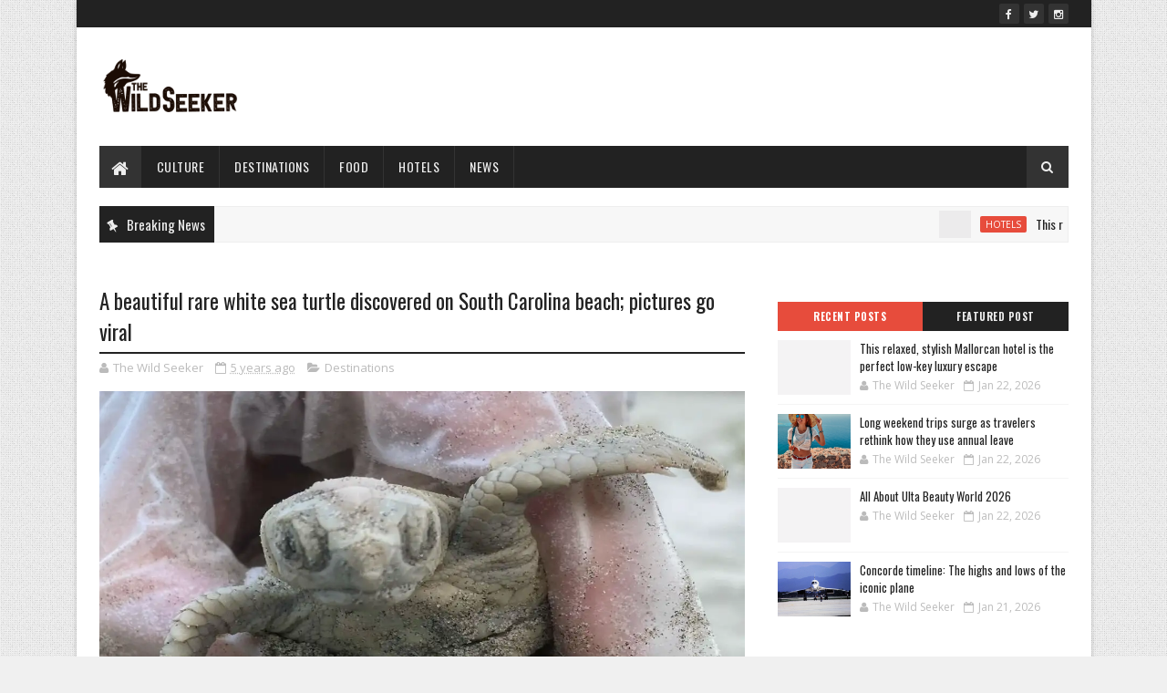

--- FILE ---
content_type: text/html; charset=utf-8
request_url: https://www.google.com/recaptcha/api2/aframe
body_size: 267
content:
<!DOCTYPE HTML><html><head><meta http-equiv="content-type" content="text/html; charset=UTF-8"></head><body><script nonce="J-Zy80mk2_fwtuXmwrVVFg">/** Anti-fraud and anti-abuse applications only. See google.com/recaptcha */ try{var clients={'sodar':'https://pagead2.googlesyndication.com/pagead/sodar?'};window.addEventListener("message",function(a){try{if(a.source===window.parent){var b=JSON.parse(a.data);var c=clients[b['id']];if(c){var d=document.createElement('img');d.src=c+b['params']+'&rc='+(localStorage.getItem("rc::a")?sessionStorage.getItem("rc::b"):"");window.document.body.appendChild(d);sessionStorage.setItem("rc::e",parseInt(sessionStorage.getItem("rc::e")||0)+1);localStorage.setItem("rc::h",'1769119808912');}}}catch(b){}});window.parent.postMessage("_grecaptcha_ready", "*");}catch(b){}</script></body></html>

--- FILE ---
content_type: text/javascript; charset=UTF-8
request_url: https://www.thewildseeker.com/feeds/posts/default?alt=json-in-script&max-results=4&callback=jQuery111005613240960579498_1769119804803&_=1769119804804
body_size: 1847
content:
// API callback
jQuery111005613240960579498_1769119804803({"version":"1.0","encoding":"UTF-8","feed":{"xmlns":"http://www.w3.org/2005/Atom","xmlns$openSearch":"http://a9.com/-/spec/opensearchrss/1.0/","xmlns$blogger":"http://schemas.google.com/blogger/2008","xmlns$georss":"http://www.georss.org/georss","xmlns$gd":"http://schemas.google.com/g/2005","xmlns$thr":"http://purl.org/syndication/thread/1.0","id":{"$t":"tag:blogger.com,1999:blog-7792321696065592606"},"updated":{"$t":"2026-01-22T14:09:21.536-08:00"},"category":[{"term":"News"},{"term":"culture"},{"term":"Destinations"},{"term":"Travel"},{"term":"hotels"},{"term":"Food"},{"term":"Videos"}],"title":{"type":"text","$t":"Travel \u0026amp; Tourism News: Find Top Travel Destinations, Travel Tips \u0026amp; Articles | Thewildseeker"},"subtitle":{"type":"html","$t":"Find Your Hunt."},"link":[{"rel":"http://schemas.google.com/g/2005#feed","type":"application/atom+xml","href":"https:\/\/www.thewildseeker.com\/feeds\/posts\/default"},{"rel":"self","type":"application/atom+xml","href":"https:\/\/www.blogger.com\/feeds\/7792321696065592606\/posts\/default?alt=json-in-script\u0026max-results=4"},{"rel":"alternate","type":"text/html","href":"https:\/\/www.thewildseeker.com\/"},{"rel":"hub","href":"http://pubsubhubbub.appspot.com/"},{"rel":"next","type":"application/atom+xml","href":"https:\/\/www.blogger.com\/feeds\/7792321696065592606\/posts\/default?alt=json-in-script\u0026start-index=5\u0026max-results=4"}],"author":[{"name":{"$t":"The Wild Seeker"},"uri":{"$t":"http:\/\/www.blogger.com\/profile\/04641740397300885916"},"email":{"$t":"noreply@blogger.com"},"gd$image":{"rel":"http://schemas.google.com/g/2005#thumbnail","width":"16","height":"16","src":"https:\/\/img1.blogblog.com\/img\/b16-rounded.gif"}}],"generator":{"version":"7.00","uri":"http://www.blogger.com","$t":"Blogger"},"openSearch$totalResults":{"$t":"4161"},"openSearch$startIndex":{"$t":"1"},"openSearch$itemsPerPage":{"$t":"4"},"entry":[{"id":{"$t":"tag:blogger.com,1999:blog-7792321696065592606.post-8682794883089141424"},"published":{"$t":"2026-01-22T14:09:21.536-08:00"},"updated":{"$t":"2026-01-22T14:09:21.536-08:00"},"category":[{"scheme":"http://www.blogger.com/atom/ns#","term":"hotels"}],"title":{"type":"text","$t":"This relaxed, stylish Mallorcan hotel is the perfect low-key luxury escape"},"content":{"type":"html","$t":"\u003Cdiv\u003E\u003Cimg src=\"https:\/\/static.independent.co.uk\/2026\/01\/12\/10\/41\/Pool_Area_Bikini_Hotel_Es_Trenc-(3).jpeg?trim=0,0,249,0\u0026amp;width=1200\u0026amp;height=800\u0026amp;crop=1200:800\" style=\"width: 100%;\" \/\u003E\n\u003Cdiv\u003EJust minutes from one of Mallorca’s most beautiful beaches, Will Kirby checks into Bikini Island \u0026amp; Mountain Hotel Es Tren for a laidback stay that captures the Mediterranean spirit\u003C\/div\u003E\n\u003C\/div\u003E\n\u003Cbr \/\u003E\n\u003Cbr \/\u003E\n"},"link":[{"rel":"replies","type":"application/atom+xml","href":"https:\/\/www.thewildseeker.com\/feeds\/8682794883089141424\/comments\/default","title":"Post Comments"},{"rel":"replies","type":"text/html","href":"https:\/\/www.thewildseeker.com\/2026\/01\/this-relaxed-stylish-mallorcan-hotel-is.html#comment-form","title":"0 Comments"},{"rel":"edit","type":"application/atom+xml","href":"https:\/\/www.blogger.com\/feeds\/7792321696065592606\/posts\/default\/8682794883089141424"},{"rel":"self","type":"application/atom+xml","href":"https:\/\/www.blogger.com\/feeds\/7792321696065592606\/posts\/default\/8682794883089141424"},{"rel":"alternate","type":"text/html","href":"https:\/\/www.thewildseeker.com\/2026\/01\/this-relaxed-stylish-mallorcan-hotel-is.html","title":"This relaxed, stylish Mallorcan hotel is the perfect low-key luxury escape"}],"author":[{"name":{"$t":"The Wild Seeker"},"uri":{"$t":"http:\/\/www.blogger.com\/profile\/04641740397300885916"},"email":{"$t":"noreply@blogger.com"},"gd$image":{"rel":"http://schemas.google.com/g/2005#thumbnail","width":"16","height":"16","src":"https:\/\/img1.blogblog.com\/img\/b16-rounded.gif"}}],"thr$total":{"$t":"0"}},{"id":{"$t":"tag:blogger.com,1999:blog-7792321696065592606.post-4998978833100852514"},"published":{"$t":"2026-01-22T13:06:24.778-08:00"},"updated":{"$t":"2026-01-22T13:06:24.778-08:00"},"category":[{"scheme":"http://www.blogger.com/atom/ns#","term":"News"}],"title":{"type":"text","$t":"Long weekend trips surge as travelers rethink how they use annual leave"},"content":{"type":"html","$t":"\u003Cdiv\u003E\u003Cimg src=\"https:\/\/static.independent.co.uk\/2026\/01\/22\/16\/32\/AdobeStock_315088486.jpeg?trim=0,0,0,801\u0026amp;width=1200\u0026amp;height=800\u0026amp;crop=1200:800\" style=\"width: 100%;\" \/\u003E\n\u003Cdiv\u003EA worldwide trend has taken hold for long weekends to become meaningful, and not just about resting at home\u003C\/div\u003E\n\u003C\/div\u003E\n\u003Cbr \/\u003E\n\u003Cbr \/\u003E\n"},"link":[{"rel":"replies","type":"application/atom+xml","href":"https:\/\/www.thewildseeker.com\/feeds\/4998978833100852514\/comments\/default","title":"Post Comments"},{"rel":"replies","type":"text/html","href":"https:\/\/www.thewildseeker.com\/2026\/01\/long-weekend-trips-surge-as-travelers.html#comment-form","title":"0 Comments"},{"rel":"edit","type":"application/atom+xml","href":"https:\/\/www.blogger.com\/feeds\/7792321696065592606\/posts\/default\/4998978833100852514"},{"rel":"self","type":"application/atom+xml","href":"https:\/\/www.blogger.com\/feeds\/7792321696065592606\/posts\/default\/4998978833100852514"},{"rel":"alternate","type":"text/html","href":"https:\/\/www.thewildseeker.com\/2026\/01\/long-weekend-trips-surge-as-travelers.html","title":"Long weekend trips surge as travelers rethink how they use annual leave"}],"author":[{"name":{"$t":"The Wild Seeker"},"uri":{"$t":"http:\/\/www.blogger.com\/profile\/04641740397300885916"},"email":{"$t":"noreply@blogger.com"},"gd$image":{"rel":"http://schemas.google.com/g/2005#thumbnail","width":"16","height":"16","src":"https:\/\/img1.blogblog.com\/img\/b16-rounded.gif"}}],"thr$total":{"$t":"0"}},{"id":{"$t":"tag:blogger.com,1999:blog-7792321696065592606.post-2959449375853780488"},"published":{"$t":"2026-01-22T10:41:40.399-08:00"},"updated":{"$t":"2026-01-22T10:41:40.399-08:00"},"category":[{"scheme":"http://www.blogger.com/atom/ns#","term":"culture"}],"title":{"type":"text","$t":"All About Ulta Beauty World 2026"},"content":{"type":"html","$t":"\u003Cdiv\u003E\u003Cimg src=\"https:\/\/wwd.com\/wp-content\/uploads\/2026\/01\/MixCollage-22-Jan-2026-11-07-AM-6031.jpg?w=1000\u0026amp;h=563\u0026amp;crop=1\" style=\"width: 100%;\" \/\u003E\n\u003Cdiv\u003EThe 2nd annual event will be hosted in Orlando, Florida, at the Orange County Convention Center on April 16, with masterclasses on April 15.\u003C\/div\u003E\n\u003C\/div\u003E\n\u003Cbr \/\u003E\n\u003Cbr \/\u003E\n"},"link":[{"rel":"replies","type":"application/atom+xml","href":"https:\/\/www.thewildseeker.com\/feeds\/2959449375853780488\/comments\/default","title":"Post Comments"},{"rel":"replies","type":"text/html","href":"https:\/\/www.thewildseeker.com\/2026\/01\/all-about-ulta-beauty-world-2026.html#comment-form","title":"0 Comments"},{"rel":"edit","type":"application/atom+xml","href":"https:\/\/www.blogger.com\/feeds\/7792321696065592606\/posts\/default\/2959449375853780488"},{"rel":"self","type":"application/atom+xml","href":"https:\/\/www.blogger.com\/feeds\/7792321696065592606\/posts\/default\/2959449375853780488"},{"rel":"alternate","type":"text/html","href":"https:\/\/www.thewildseeker.com\/2026\/01\/all-about-ulta-beauty-world-2026.html","title":"All About Ulta Beauty World 2026"}],"author":[{"name":{"$t":"The Wild Seeker"},"uri":{"$t":"http:\/\/www.blogger.com\/profile\/04641740397300885916"},"email":{"$t":"noreply@blogger.com"},"gd$image":{"rel":"http://schemas.google.com/g/2005#thumbnail","width":"16","height":"16","src":"https:\/\/img1.blogblog.com\/img\/b16-rounded.gif"}}],"thr$total":{"$t":"0"}},{"id":{"$t":"tag:blogger.com,1999:blog-7792321696065592606.post-7774697845133601607"},"published":{"$t":"2026-01-21T11:06:24.764-08:00"},"updated":{"$t":"2026-01-21T11:06:24.764-08:00"},"category":[{"scheme":"http://www.blogger.com/atom/ns#","term":"News"}],"title":{"type":"text","$t":"Concorde timeline: The highs and lows of the iconic plane"},"content":{"type":"html","$t":"\u003Cdiv\u003E\u003Cimg src=\"https:\/\/static.independent.co.uk\/2026\/01\/13\/16\/07\/iStock-1139504295.jpg?trim=0,0,0,0\u0026amp;width=1200\u0026amp;height=800\u0026amp;crop=1200:800\" style=\"width: 100%;\" \/\u003E\n\u003Cdiv\u003EPlane Talk: The jet had a creditable 27-year career, but ultimately proved an evolutionary cul-de-sac\u003C\/div\u003E\n\u003C\/div\u003E\n\u003Cbr \/\u003E\n\u003Cbr \/\u003E\n"},"link":[{"rel":"replies","type":"application/atom+xml","href":"https:\/\/www.thewildseeker.com\/feeds\/7774697845133601607\/comments\/default","title":"Post Comments"},{"rel":"replies","type":"text/html","href":"https:\/\/www.thewildseeker.com\/2026\/01\/concorde-timeline-highs-and-lows-of.html#comment-form","title":"0 Comments"},{"rel":"edit","type":"application/atom+xml","href":"https:\/\/www.blogger.com\/feeds\/7792321696065592606\/posts\/default\/7774697845133601607"},{"rel":"self","type":"application/atom+xml","href":"https:\/\/www.blogger.com\/feeds\/7792321696065592606\/posts\/default\/7774697845133601607"},{"rel":"alternate","type":"text/html","href":"https:\/\/www.thewildseeker.com\/2026\/01\/concorde-timeline-highs-and-lows-of.html","title":"Concorde timeline: The highs and lows of the iconic plane"}],"author":[{"name":{"$t":"The Wild Seeker"},"uri":{"$t":"http:\/\/www.blogger.com\/profile\/04641740397300885916"},"email":{"$t":"noreply@blogger.com"},"gd$image":{"rel":"http://schemas.google.com/g/2005#thumbnail","width":"16","height":"16","src":"https:\/\/img1.blogblog.com\/img\/b16-rounded.gif"}}],"thr$total":{"$t":"0"}}]}});

--- FILE ---
content_type: text/javascript; charset=UTF-8
request_url: https://www.thewildseeker.com/feeds/posts/default/-/Destinations?alt=json-in-script&max-results=3&callback=jQuery111005613240960579498_1769119804805&_=1769119804806
body_size: 1259
content:
// API callback
jQuery111005613240960579498_1769119804805({"version":"1.0","encoding":"UTF-8","feed":{"xmlns":"http://www.w3.org/2005/Atom","xmlns$openSearch":"http://a9.com/-/spec/opensearchrss/1.0/","xmlns$blogger":"http://schemas.google.com/blogger/2008","xmlns$georss":"http://www.georss.org/georss","xmlns$gd":"http://schemas.google.com/g/2005","xmlns$thr":"http://purl.org/syndication/thread/1.0","id":{"$t":"tag:blogger.com,1999:blog-7792321696065592606"},"updated":{"$t":"2026-01-22T14:09:21.536-08:00"},"category":[{"term":"News"},{"term":"culture"},{"term":"Destinations"},{"term":"Travel"},{"term":"hotels"},{"term":"Food"},{"term":"Videos"}],"title":{"type":"text","$t":"Travel \u0026amp; Tourism News: Find Top Travel Destinations, Travel Tips \u0026amp; Articles | Thewildseeker"},"subtitle":{"type":"html","$t":"Find Your Hunt."},"link":[{"rel":"http://schemas.google.com/g/2005#feed","type":"application/atom+xml","href":"https:\/\/www.thewildseeker.com\/feeds\/posts\/default"},{"rel":"self","type":"application/atom+xml","href":"https:\/\/www.blogger.com\/feeds\/7792321696065592606\/posts\/default\/-\/Destinations?alt=json-in-script\u0026max-results=3"},{"rel":"alternate","type":"text/html","href":"https:\/\/www.thewildseeker.com\/search\/label\/Destinations"},{"rel":"hub","href":"http://pubsubhubbub.appspot.com/"},{"rel":"next","type":"application/atom+xml","href":"https:\/\/www.blogger.com\/feeds\/7792321696065592606\/posts\/default\/-\/Destinations\/-\/Destinations?alt=json-in-script\u0026start-index=4\u0026max-results=3"}],"author":[{"name":{"$t":"The Wild Seeker"},"uri":{"$t":"http:\/\/www.blogger.com\/profile\/04641740397300885916"},"email":{"$t":"noreply@blogger.com"},"gd$image":{"rel":"http://schemas.google.com/g/2005#thumbnail","width":"16","height":"16","src":"https:\/\/img1.blogblog.com\/img\/b16-rounded.gif"}}],"generator":{"version":"7.00","uri":"http://www.blogger.com","$t":"Blogger"},"openSearch$totalResults":{"$t":"534"},"openSearch$startIndex":{"$t":"1"},"openSearch$itemsPerPage":{"$t":"3"},"entry":[{"id":{"$t":"tag:blogger.com,1999:blog-7792321696065592606.post-8978193149352551821"},"published":{"$t":"2025-12-23T17:34:12.741-08:00"},"updated":{"$t":"2025-12-23T17:34:12.741-08:00"},"category":[{"scheme":"http://www.blogger.com/atom/ns#","term":"Destinations"}],"title":{"type":"text","$t":"Read More"},"content":{"type":"html","$t":"\u003Cbr \/\u003E\n\u003Cbr \/\u003E\n"},"link":[{"rel":"replies","type":"application/atom+xml","href":"https:\/\/www.thewildseeker.com\/feeds\/8978193149352551821\/comments\/default","title":"Post Comments"},{"rel":"replies","type":"text/html","href":"https:\/\/www.thewildseeker.com\/2025\/12\/read-more.html#comment-form","title":"0 Comments"},{"rel":"edit","type":"application/atom+xml","href":"https:\/\/www.blogger.com\/feeds\/7792321696065592606\/posts\/default\/8978193149352551821"},{"rel":"self","type":"application/atom+xml","href":"https:\/\/www.blogger.com\/feeds\/7792321696065592606\/posts\/default\/8978193149352551821"},{"rel":"alternate","type":"text/html","href":"https:\/\/www.thewildseeker.com\/2025\/12\/read-more.html","title":"Read More"}],"author":[{"name":{"$t":"The Wild Seeker"},"uri":{"$t":"http:\/\/www.blogger.com\/profile\/04641740397300885916"},"email":{"$t":"noreply@blogger.com"},"gd$image":{"rel":"http://schemas.google.com/g/2005#thumbnail","width":"16","height":"16","src":"https:\/\/img1.blogblog.com\/img\/b16-rounded.gif"}}],"thr$total":{"$t":"0"}},{"id":{"$t":"tag:blogger.com,1999:blog-7792321696065592606.post-7674544258009700483"},"published":{"$t":"2025-11-13T10:34:15.668-08:00"},"updated":{"$t":"2025-11-13T10:34:15.668-08:00"},"category":[{"scheme":"http://www.blogger.com/atom/ns#","term":"Destinations"}],"title":{"type":"text","$t":"10 Crazy Things You Never Knew About Walt Disney World"},"content":{"type":"html","$t":"\u003Cdiv\u003E\u003Cimg src=\"https:\/\/img.budgettravel.com\/_1200x630_crop_center-center_82_none\/Disney-World-Seven-Dwarfs.jpg?mtime=1538586445\" style=\"width: 100%;\" \/\u003E\n\u003Cdiv\u003EFrom Disney World's sheer size to its sustainability efforts and some of its best-kept secrets, here are 10 fun facts about the Happiest Place on Earth.\u003C\/div\u003E\n\u003C\/div\u003E\n\u003Cbr \/\u003E\n\u003Cbr \/\u003E\n"},"link":[{"rel":"replies","type":"application/atom+xml","href":"https:\/\/www.thewildseeker.com\/feeds\/7674544258009700483\/comments\/default","title":"Post Comments"},{"rel":"replies","type":"text/html","href":"https:\/\/www.thewildseeker.com\/2025\/11\/10-crazy-things-you-never-knew-about.html#comment-form","title":"0 Comments"},{"rel":"edit","type":"application/atom+xml","href":"https:\/\/www.blogger.com\/feeds\/7792321696065592606\/posts\/default\/7674544258009700483"},{"rel":"self","type":"application/atom+xml","href":"https:\/\/www.blogger.com\/feeds\/7792321696065592606\/posts\/default\/7674544258009700483"},{"rel":"alternate","type":"text/html","href":"https:\/\/www.thewildseeker.com\/2025\/11\/10-crazy-things-you-never-knew-about.html","title":"10 Crazy Things You Never Knew About Walt Disney World"}],"author":[{"name":{"$t":"The Wild Seeker"},"uri":{"$t":"http:\/\/www.blogger.com\/profile\/04641740397300885916"},"email":{"$t":"noreply@blogger.com"},"gd$image":{"rel":"http://schemas.google.com/g/2005#thumbnail","width":"16","height":"16","src":"https:\/\/img1.blogblog.com\/img\/b16-rounded.gif"}}],"thr$total":{"$t":"0"}},{"id":{"$t":"tag:blogger.com,1999:blog-7792321696065592606.post-4499033701714803326"},"published":{"$t":"2025-11-10T11:34:29.938-08:00"},"updated":{"$t":"2025-11-10T11:34:29.938-08:00"},"category":[{"scheme":"http://www.blogger.com/atom/ns#","term":"Destinations"}],"title":{"type":"text","$t":"15 unbelievably cheap private islands you can rent in the US"},"content":{"type":"html","$t":"\u003Cdiv\u003E\u003Cimg src=\"https:\/\/img.budgettravel.com\/_1200x630_crop_center-center_82_none\/shutterstockRF_303467762.jpg?mtime=1597064801\" style=\"width: 100%;\" \/\u003E\n\u003Cdiv\u003EThese cheap private islands across the USA can be rented for less than the cost of a hotel (and make for a way better vacation story).\u003C\/div\u003E\n\u003C\/div\u003E\n\u003Cbr \/\u003E\n\u003Cbr \/\u003E\n"},"link":[{"rel":"replies","type":"application/atom+xml","href":"https:\/\/www.thewildseeker.com\/feeds\/4499033701714803326\/comments\/default","title":"Post Comments"},{"rel":"replies","type":"text/html","href":"https:\/\/www.thewildseeker.com\/2025\/11\/15-unbelievably-cheap-private-islands.html#comment-form","title":"0 Comments"},{"rel":"edit","type":"application/atom+xml","href":"https:\/\/www.blogger.com\/feeds\/7792321696065592606\/posts\/default\/4499033701714803326"},{"rel":"self","type":"application/atom+xml","href":"https:\/\/www.blogger.com\/feeds\/7792321696065592606\/posts\/default\/4499033701714803326"},{"rel":"alternate","type":"text/html","href":"https:\/\/www.thewildseeker.com\/2025\/11\/15-unbelievably-cheap-private-islands.html","title":"15 unbelievably cheap private islands you can rent in the US"}],"author":[{"name":{"$t":"The Wild Seeker"},"uri":{"$t":"http:\/\/www.blogger.com\/profile\/04641740397300885916"},"email":{"$t":"noreply@blogger.com"},"gd$image":{"rel":"http://schemas.google.com/g/2005#thumbnail","width":"16","height":"16","src":"https:\/\/img1.blogblog.com\/img\/b16-rounded.gif"}}],"thr$total":{"$t":"0"}}]}});

--- FILE ---
content_type: text/javascript; charset=UTF-8
request_url: https://www.thewildseeker.com/feeds/posts/default?alt=json-in-script&max-results=5&callback=jQuery111005613240960579498_1769119804801&_=1769119804802
body_size: 1944
content:
// API callback
jQuery111005613240960579498_1769119804801({"version":"1.0","encoding":"UTF-8","feed":{"xmlns":"http://www.w3.org/2005/Atom","xmlns$openSearch":"http://a9.com/-/spec/opensearchrss/1.0/","xmlns$blogger":"http://schemas.google.com/blogger/2008","xmlns$georss":"http://www.georss.org/georss","xmlns$gd":"http://schemas.google.com/g/2005","xmlns$thr":"http://purl.org/syndication/thread/1.0","id":{"$t":"tag:blogger.com,1999:blog-7792321696065592606"},"updated":{"$t":"2026-01-22T14:09:21.536-08:00"},"category":[{"term":"News"},{"term":"culture"},{"term":"Destinations"},{"term":"Travel"},{"term":"hotels"},{"term":"Food"},{"term":"Videos"}],"title":{"type":"text","$t":"Travel \u0026amp; Tourism News: Find Top Travel Destinations, Travel Tips \u0026amp; Articles | Thewildseeker"},"subtitle":{"type":"html","$t":"Find Your Hunt."},"link":[{"rel":"http://schemas.google.com/g/2005#feed","type":"application/atom+xml","href":"https:\/\/www.thewildseeker.com\/feeds\/posts\/default"},{"rel":"self","type":"application/atom+xml","href":"https:\/\/www.blogger.com\/feeds\/7792321696065592606\/posts\/default?alt=json-in-script\u0026max-results=5"},{"rel":"alternate","type":"text/html","href":"https:\/\/www.thewildseeker.com\/"},{"rel":"hub","href":"http://pubsubhubbub.appspot.com/"},{"rel":"next","type":"application/atom+xml","href":"https:\/\/www.blogger.com\/feeds\/7792321696065592606\/posts\/default?alt=json-in-script\u0026start-index=6\u0026max-results=5"}],"author":[{"name":{"$t":"The Wild Seeker"},"uri":{"$t":"http:\/\/www.blogger.com\/profile\/04641740397300885916"},"email":{"$t":"noreply@blogger.com"},"gd$image":{"rel":"http://schemas.google.com/g/2005#thumbnail","width":"16","height":"16","src":"https:\/\/img1.blogblog.com\/img\/b16-rounded.gif"}}],"generator":{"version":"7.00","uri":"http://www.blogger.com","$t":"Blogger"},"openSearch$totalResults":{"$t":"4161"},"openSearch$startIndex":{"$t":"1"},"openSearch$itemsPerPage":{"$t":"5"},"entry":[{"id":{"$t":"tag:blogger.com,1999:blog-7792321696065592606.post-8682794883089141424"},"published":{"$t":"2026-01-22T14:09:21.536-08:00"},"updated":{"$t":"2026-01-22T14:09:21.536-08:00"},"category":[{"scheme":"http://www.blogger.com/atom/ns#","term":"hotels"}],"title":{"type":"text","$t":"This relaxed, stylish Mallorcan hotel is the perfect low-key luxury escape"},"content":{"type":"html","$t":"\u003Cdiv\u003E\u003Cimg src=\"https:\/\/static.independent.co.uk\/2026\/01\/12\/10\/41\/Pool_Area_Bikini_Hotel_Es_Trenc-(3).jpeg?trim=0,0,249,0\u0026amp;width=1200\u0026amp;height=800\u0026amp;crop=1200:800\" style=\"width: 100%;\" \/\u003E\n\u003Cdiv\u003EJust minutes from one of Mallorca’s most beautiful beaches, Will Kirby checks into Bikini Island \u0026amp; Mountain Hotel Es Tren for a laidback stay that captures the Mediterranean spirit\u003C\/div\u003E\n\u003C\/div\u003E\n\u003Cbr \/\u003E\n\u003Cbr \/\u003E\n"},"link":[{"rel":"replies","type":"application/atom+xml","href":"https:\/\/www.thewildseeker.com\/feeds\/8682794883089141424\/comments\/default","title":"Post Comments"},{"rel":"replies","type":"text/html","href":"https:\/\/www.thewildseeker.com\/2026\/01\/this-relaxed-stylish-mallorcan-hotel-is.html#comment-form","title":"0 Comments"},{"rel":"edit","type":"application/atom+xml","href":"https:\/\/www.blogger.com\/feeds\/7792321696065592606\/posts\/default\/8682794883089141424"},{"rel":"self","type":"application/atom+xml","href":"https:\/\/www.blogger.com\/feeds\/7792321696065592606\/posts\/default\/8682794883089141424"},{"rel":"alternate","type":"text/html","href":"https:\/\/www.thewildseeker.com\/2026\/01\/this-relaxed-stylish-mallorcan-hotel-is.html","title":"This relaxed, stylish Mallorcan hotel is the perfect low-key luxury escape"}],"author":[{"name":{"$t":"The Wild Seeker"},"uri":{"$t":"http:\/\/www.blogger.com\/profile\/04641740397300885916"},"email":{"$t":"noreply@blogger.com"},"gd$image":{"rel":"http://schemas.google.com/g/2005#thumbnail","width":"16","height":"16","src":"https:\/\/img1.blogblog.com\/img\/b16-rounded.gif"}}],"thr$total":{"$t":"0"}},{"id":{"$t":"tag:blogger.com,1999:blog-7792321696065592606.post-4998978833100852514"},"published":{"$t":"2026-01-22T13:06:24.778-08:00"},"updated":{"$t":"2026-01-22T13:06:24.778-08:00"},"category":[{"scheme":"http://www.blogger.com/atom/ns#","term":"News"}],"title":{"type":"text","$t":"Long weekend trips surge as travelers rethink how they use annual leave"},"content":{"type":"html","$t":"\u003Cdiv\u003E\u003Cimg src=\"https:\/\/static.independent.co.uk\/2026\/01\/22\/16\/32\/AdobeStock_315088486.jpeg?trim=0,0,0,801\u0026amp;width=1200\u0026amp;height=800\u0026amp;crop=1200:800\" style=\"width: 100%;\" \/\u003E\n\u003Cdiv\u003EA worldwide trend has taken hold for long weekends to become meaningful, and not just about resting at home\u003C\/div\u003E\n\u003C\/div\u003E\n\u003Cbr \/\u003E\n\u003Cbr \/\u003E\n"},"link":[{"rel":"replies","type":"application/atom+xml","href":"https:\/\/www.thewildseeker.com\/feeds\/4998978833100852514\/comments\/default","title":"Post Comments"},{"rel":"replies","type":"text/html","href":"https:\/\/www.thewildseeker.com\/2026\/01\/long-weekend-trips-surge-as-travelers.html#comment-form","title":"0 Comments"},{"rel":"edit","type":"application/atom+xml","href":"https:\/\/www.blogger.com\/feeds\/7792321696065592606\/posts\/default\/4998978833100852514"},{"rel":"self","type":"application/atom+xml","href":"https:\/\/www.blogger.com\/feeds\/7792321696065592606\/posts\/default\/4998978833100852514"},{"rel":"alternate","type":"text/html","href":"https:\/\/www.thewildseeker.com\/2026\/01\/long-weekend-trips-surge-as-travelers.html","title":"Long weekend trips surge as travelers rethink how they use annual leave"}],"author":[{"name":{"$t":"The Wild Seeker"},"uri":{"$t":"http:\/\/www.blogger.com\/profile\/04641740397300885916"},"email":{"$t":"noreply@blogger.com"},"gd$image":{"rel":"http://schemas.google.com/g/2005#thumbnail","width":"16","height":"16","src":"https:\/\/img1.blogblog.com\/img\/b16-rounded.gif"}}],"thr$total":{"$t":"0"}},{"id":{"$t":"tag:blogger.com,1999:blog-7792321696065592606.post-2959449375853780488"},"published":{"$t":"2026-01-22T10:41:40.399-08:00"},"updated":{"$t":"2026-01-22T10:41:40.399-08:00"},"category":[{"scheme":"http://www.blogger.com/atom/ns#","term":"culture"}],"title":{"type":"text","$t":"All About Ulta Beauty World 2026"},"content":{"type":"html","$t":"\u003Cdiv\u003E\u003Cimg src=\"https:\/\/wwd.com\/wp-content\/uploads\/2026\/01\/MixCollage-22-Jan-2026-11-07-AM-6031.jpg?w=1000\u0026amp;h=563\u0026amp;crop=1\" style=\"width: 100%;\" \/\u003E\n\u003Cdiv\u003EThe 2nd annual event will be hosted in Orlando, Florida, at the Orange County Convention Center on April 16, with masterclasses on April 15.\u003C\/div\u003E\n\u003C\/div\u003E\n\u003Cbr \/\u003E\n\u003Cbr \/\u003E\n"},"link":[{"rel":"replies","type":"application/atom+xml","href":"https:\/\/www.thewildseeker.com\/feeds\/2959449375853780488\/comments\/default","title":"Post Comments"},{"rel":"replies","type":"text/html","href":"https:\/\/www.thewildseeker.com\/2026\/01\/all-about-ulta-beauty-world-2026.html#comment-form","title":"0 Comments"},{"rel":"edit","type":"application/atom+xml","href":"https:\/\/www.blogger.com\/feeds\/7792321696065592606\/posts\/default\/2959449375853780488"},{"rel":"self","type":"application/atom+xml","href":"https:\/\/www.blogger.com\/feeds\/7792321696065592606\/posts\/default\/2959449375853780488"},{"rel":"alternate","type":"text/html","href":"https:\/\/www.thewildseeker.com\/2026\/01\/all-about-ulta-beauty-world-2026.html","title":"All About Ulta Beauty World 2026"}],"author":[{"name":{"$t":"The Wild Seeker"},"uri":{"$t":"http:\/\/www.blogger.com\/profile\/04641740397300885916"},"email":{"$t":"noreply@blogger.com"},"gd$image":{"rel":"http://schemas.google.com/g/2005#thumbnail","width":"16","height":"16","src":"https:\/\/img1.blogblog.com\/img\/b16-rounded.gif"}}],"thr$total":{"$t":"0"}},{"id":{"$t":"tag:blogger.com,1999:blog-7792321696065592606.post-7774697845133601607"},"published":{"$t":"2026-01-21T11:06:24.764-08:00"},"updated":{"$t":"2026-01-21T11:06:24.764-08:00"},"category":[{"scheme":"http://www.blogger.com/atom/ns#","term":"News"}],"title":{"type":"text","$t":"Concorde timeline: The highs and lows of the iconic plane"},"content":{"type":"html","$t":"\u003Cdiv\u003E\u003Cimg src=\"https:\/\/static.independent.co.uk\/2026\/01\/13\/16\/07\/iStock-1139504295.jpg?trim=0,0,0,0\u0026amp;width=1200\u0026amp;height=800\u0026amp;crop=1200:800\" style=\"width: 100%;\" \/\u003E\n\u003Cdiv\u003EPlane Talk: The jet had a creditable 27-year career, but ultimately proved an evolutionary cul-de-sac\u003C\/div\u003E\n\u003C\/div\u003E\n\u003Cbr \/\u003E\n\u003Cbr \/\u003E\n"},"link":[{"rel":"replies","type":"application/atom+xml","href":"https:\/\/www.thewildseeker.com\/feeds\/7774697845133601607\/comments\/default","title":"Post Comments"},{"rel":"replies","type":"text/html","href":"https:\/\/www.thewildseeker.com\/2026\/01\/concorde-timeline-highs-and-lows-of.html#comment-form","title":"0 Comments"},{"rel":"edit","type":"application/atom+xml","href":"https:\/\/www.blogger.com\/feeds\/7792321696065592606\/posts\/default\/7774697845133601607"},{"rel":"self","type":"application/atom+xml","href":"https:\/\/www.blogger.com\/feeds\/7792321696065592606\/posts\/default\/7774697845133601607"},{"rel":"alternate","type":"text/html","href":"https:\/\/www.thewildseeker.com\/2026\/01\/concorde-timeline-highs-and-lows-of.html","title":"Concorde timeline: The highs and lows of the iconic plane"}],"author":[{"name":{"$t":"The Wild Seeker"},"uri":{"$t":"http:\/\/www.blogger.com\/profile\/04641740397300885916"},"email":{"$t":"noreply@blogger.com"},"gd$image":{"rel":"http://schemas.google.com/g/2005#thumbnail","width":"16","height":"16","src":"https:\/\/img1.blogblog.com\/img\/b16-rounded.gif"}}],"thr$total":{"$t":"0"}},{"id":{"$t":"tag:blogger.com,1999:blog-7792321696065592606.post-7475492479900908451"},"published":{"$t":"2026-01-21T10:41:36.470-08:00"},"updated":{"$t":"2026-01-21T10:41:36.470-08:00"},"category":[{"scheme":"http://www.blogger.com/atom/ns#","term":"culture"}],"title":{"type":"text","$t":"Lululemon’s Online Sales of ‘Get Low’ Workout Line Paused Reportedly Following Customer Complaints"},"content":{"type":"html","$t":"\u003Cdiv\u003E\u003Cimg src=\"https:\/\/wwd.com\/wp-content\/uploads\/2025\/12\/LululemonStoreFashionValleyMallSanDiegoDec2025.jpg?w=1000\u0026amp;h=563\u0026amp;crop=1\" style=\"width: 100%;\" \/\u003E\n\u003Cdiv\u003EA report from Reuters suggests online sales of the collection was paused following customer complaints.\u003C\/div\u003E\n\u003C\/div\u003E\n\u003Cbr \/\u003E\n\u003Cbr \/\u003E\n"},"link":[{"rel":"replies","type":"application/atom+xml","href":"https:\/\/www.thewildseeker.com\/feeds\/7475492479900908451\/comments\/default","title":"Post Comments"},{"rel":"replies","type":"text/html","href":"https:\/\/www.thewildseeker.com\/2026\/01\/lululemons-online-sales-of-get-low.html#comment-form","title":"0 Comments"},{"rel":"edit","type":"application/atom+xml","href":"https:\/\/www.blogger.com\/feeds\/7792321696065592606\/posts\/default\/7475492479900908451"},{"rel":"self","type":"application/atom+xml","href":"https:\/\/www.blogger.com\/feeds\/7792321696065592606\/posts\/default\/7475492479900908451"},{"rel":"alternate","type":"text/html","href":"https:\/\/www.thewildseeker.com\/2026\/01\/lululemons-online-sales-of-get-low.html","title":"Lululemon’s Online Sales of ‘Get Low’ Workout Line Paused Reportedly Following Customer Complaints"}],"author":[{"name":{"$t":"The Wild Seeker"},"uri":{"$t":"http:\/\/www.blogger.com\/profile\/04641740397300885916"},"email":{"$t":"noreply@blogger.com"},"gd$image":{"rel":"http://schemas.google.com/g/2005#thumbnail","width":"16","height":"16","src":"https:\/\/img1.blogblog.com\/img\/b16-rounded.gif"}}],"thr$total":{"$t":"0"}}]}});